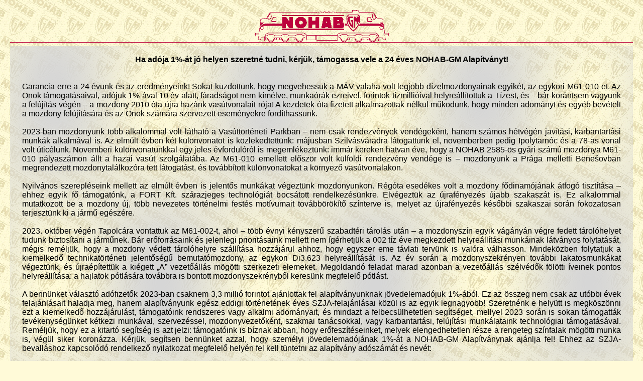

--- FILE ---
content_type: text/html
request_url: http://www.nohab-gm.hu/hu/1pcbanner_24.html
body_size: 3364
content:
<html>
<head>
<STYLE TYPE="text/css" TITLE="not underlined links">
A{text-decoration: none}
</STYLE>
<meta http-equiv="Content-Type" content="text/html; charset=iso-8859-2">
<meta name="Author" CONTENT="gxy gfx">
<title>
NOHAB-GM Alapítvány - Közlemény
</title>
</head>
<body background="../bnohab.jpg"
 text="#000000"
 link="#bc013c"
 alink="#d6d6d6"
 vlink="#bc013c"
 bgcolor="#fffad8">
<table border=0 cellspacing=0 cellpadding=12 width="100%" height="100%">
<tr>
<td valign="top">

<table width="100%" border=0 cellspacing=0 cellpadding=0>

<tr><td colspan=3 valign="bottom"><center><img src="../upperlg.gif" height=64 width=267 boprder=0 hspace=0 vspace=0 alt="NOHAB-GM"></center></td></tr>
<tr><td colspan=3 bgcolor="#bc013c" ><img src="../space.gif" border=0 hspace=0 vspace=0 height=1 width=1 align="left"></td></tr>
<tr><td colspan=3 ><img src="../space.gif" border=0 hspace=0 vspace=0 height=4 width=1 align="left"></td></tr>

<tr><td valign="top" align="right">
<img src="../space.gif" height=3 width=24 border=0 hspace=0 vspace=0 align="right"></td>
<td valign="top" align="right" width="100%" colspan=2>
<img src="../space.gif" height=3 width=1 hspace=0 vspace=0 border=0 align="left"></td></tr>

<tr><td valign="top" align="right" background="../st_gray.gif">
<img src="../space.gif" height=3 width=24 border=0 hspace=0 vspace=0 align="right"></td>
<td valign="top" width="100%" background="../st_gray.gif">
<font face="Arial CE, Arial, Helvetica, Switzerland" color="#000000" size=3>
&nbsp;<br>

<center>
<b>Ha adója 1%-át jó helyen szeretné tudni, kérjük, támogassa vele a 24 éves NOHAB-GM Alapítványt!</b>
</center>
<br><br>
<div align="justify">

Garancia erre a 24 évünk és az eredményeink! Sokat küzdöttünk, hogy megvehessük a MÁV valaha volt legjobb dízelmozdonyainak egyikét, az egykori M61-010-et. Az Önök támogatásaival, adójuk 1%-ával 10 év alatt, fáradságot nem kímélve, munkaórák ezreivel, forintok tízmillióival helyreállítottuk a Tízest, és &#150; bár korántsem vagyunk a felújítás végén &#150; a mozdony 2010 óta újra hazánk vasútvonalait rója! A kezdetek óta fizetett alkalmazottak nélkül működünk, hogy minden adományt és egyéb bevételt a mozdony felújítására és az Önök számára szervezett eseményekre fordíthassunk.<br><br>

2023-ban mozdonyunk több alkalommal volt látható a Vasúttörténeti Parkban &#150; nem csak rendezvények vendégeként, hanem számos hétvégén javítási, karbantartási munkák alkalmával is. Az elmúlt évben két különvonatot is közlekedtettünk: májusban Szilvásváradra látogattunk el, novemberben pedig Ipolytarnóc és a 78-as vonal volt úticélunk. Novemberi különvonatunkkal egy jeles évfordulóról is megemlékeztünk: immár kereken hatvan éve, hogy a NOHAB 2585-ös gyári számú mozdonya M61-010 pályaszámon állt a hazai vasút szolgálatába. Az M61-010 emellett először volt külföldi rendezvény vendége is &#150; mozdonyunk a Prága melletti Bene&scaron;ovban megrendezett mozdonytalálkozóra tett látogatást, és továbbított különvonatokat a környező vasútvonalakon.<br><br>

Nyilvános szerepléseink mellett az elmúlt évben is jelentős munkákat végeztünk mozdonyunkon. Régóta esedékes volt a mozdony fődinamójának átfogó tisztítása &#150; ehhez egyik fő támogatónk, a FORT Kft. szárazjeges technológiát bocsátott rendelkezésünkre. Elvégeztük az újrafényezés újabb szakaszát is. Ez alkalommal mutatkozott be a mozdony új, több nevezetes történelmi festés motívumait továbbörökítő színterve is, melyet az újrafényezés későbbi szakaszai során fokozatosan terjesztünk ki a jármű egészére.<br><br>

2023. október végén Tapolcára vontattuk az M61-002-t, ahol &#150; több évnyi kényszerű szabadtéri tárolás után &#150; a mozdonyszín egyik vágányán végre fedett tárolóhelyet tudunk biztosítani a járműnek. Bár erőforrásaink és jelenlegi prioritásaink mellett nem ígérhetjük a 002 tíz éve megkezdett helyreállítási munkáinak látványos folytatását, mégis reméljük, hogy a mozdony védett tárolóhelyre szállítása hozzájárul ahhoz, hogy egyszer eme távlati tervünk is valóra válhasson. Mindeközben folytatjuk a kiemelkedő technikatörténeti jelentőségű bemutatómozdony, az egykori Di3.623 helyreállítását is. Az év során a mozdonyszekrényen további lakatosmunkákat végeztünk, és újraépítettük a kiégett &#132;A&#148; vezetőállás mögötti szerkezeti elemeket. Megoldandó feladat marad azonban a vezetőállás szélvédők fölötti íveinek pontos helyreállítása: a hajlatok pótlására továbbra is bontott mozdonyszekrényből keresünk megfelelő pótlást.<br><br>

A bennünket választó adófizetők 2023-ban csaknem 3,3 millió forintot ajánlottak fel alapítványunknak jövedelemadójuk 1%-ából. Ez az összeg nem csak az utóbbi évek felajánlásait haladja meg, hanem alapítványunk egész eddigi történetének éves SZJA-felajánlásai közül is az egyik legnagyobb! Szeretnénk e helyütt is megköszönni ezt a kiemelkedő hozzájárulást, támogatóink rendszeres vagy alkalmi adományait, és mindazt a felbecsülhetetlen segítséget, mellyel 2023 során is sokan támogatták tevékenységünket kétkezi munkával, szervezéssel, mozdonyvezetőként, szakmai tanácsokkal, vagy karbantartási, felújítási munkálataink technológiai támogatásával. Reméljük, hogy ez a kitartó segítség is azt jelzi: támogatóink is bíznak abban, hogy erőfeszítéseinket, melyek elengedhetetlen része a rengeteg színfalak mögötti munka is, végül siker koronázza. Kérjük, segítsen bennünket azzal, hogy személyi jövedelemadójának 1%-át a NOHAB-GM Alapítványnak ajánlja fel! Ehhez az SZJA-bevalláshoz kapcsolódó rendelkező nyilatkozat megfelelő helyén fel kell tüntetni az alapítvány adószámát és nevét:<br><br>

<center>
<b>18686074-2-43; NOHAB-GM Alapítvány<br><br>
</b></center>

<br>
<center>
&#151;
</center>
<br><br>

Kérjük, segítse a civil szférát azzal, hogy rendelkezik személyi jövedelemadója 1%-áról valamely alapítvány vagy egyesület javára! Kérjük, segítse mozdonyunk üzemelését és műszaki színvonalának további emelését azzal, hogy a NOHAB-GM Alapítványt jelöli meg SZJA 1%-felajánlásának kedvezményezettjeként! Ha megteheti, kérjük, hívja fel környezetében élők közül mind több adózó állampolgár figyelmét alapítványunk tevékenységére, lehetővé téve ezzel, hogy mind többen méltónak találhassanak bennünket a támogatásra.<br><br>

</div>

<div align="left">
Érdeklődését és támogatását a vasútbarátok sokezres táborának nevében előre is köszönjük!
<br><br>
<br><br>
</div>

<div align="right">
NOHAB-GM Alapítvány
</div>
<br><br>

<a href="ngm1pc24web.pdf" target="_NEW"><img src="../pix/pdf.jpg" height=32 width=32 border=0 hspace=0 vspace=0 align="left">
&nbsp;&nbsp;&nbsp;A NOHAB-GM Alapítvány 2024-es bemutatkozó nyomtatványa</a><br><br>

<a href="ngm1pcmin_24.pdf" target="_NEW"><img src="../pix/pdf.jpg" height=32 width=32 border=0 hspace=0 vspace=0 align="left">
&nbsp;&nbsp;&nbsp;A NOHAB-GM Alapítvány adószámára kitöltött rendelkező nyilatkozat (EGYSZA nyomtatvány)</a><br>&nbsp;&nbsp;&nbsp;<b>Figyelem! A nyomtatványt évente frissítjük &#150; kérjük, idei rendelkező nyilatkozatához ezt a változatot használja!</b><br><br>

<a href="naptar24_a3.pdf" target="_NEW"><img src="../pix/pdf.jpg" height=32 width=32 border=0 hspace=0 vspace=0 align="left">
&nbsp;&nbsp;&nbsp;A3-as falinaptár az alapítvány felhívásával</b><br><br>

<a href="http://get.adobe.com/reader/" target="_NEW"><img src="../pix/adobereader.jpg" height=32 width=32 border=0 hspace=0 vspace=0 align="left">
&nbsp;&nbsp;&nbsp;Adobe Reader letöltése</a><br><br>


<br>&nbsp;


<center>
<a href="javascript:window.close();">&#151; Ablak bezárása &#151;</a>
</center>

<br>&nbsp;


</font>
</td><td valign="top" align="right" background="../st_gray.gif">
<img src="../space.gif" height=3 width=24 border=0 hspace=0 vspace=0 align="right">
</td></tr>

</table>



</td>
</tr>


<tr>
<td valign="bottom">
<table width="100%" border=0 cellspacing=0 cellpadding=0>
<tr><td bgcolor="#bc013c" ><img src="../space.gif" border=0 hspace=0 vspace=0 height=1 width=1 align="left"></td></tr>
</table>

</td>
</tr>


</table>
</body>
</html>
